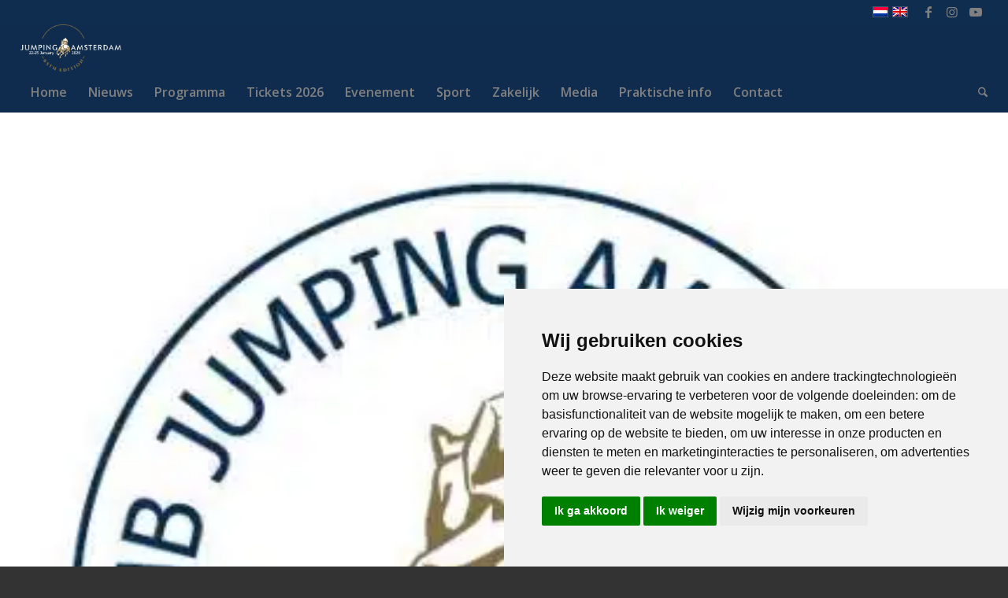

--- FILE ---
content_type: text/html; charset=UTF-8
request_url: https://www.jumpingamsterdam.nl/word-lid-van-club-jumping/
body_size: 19126
content:
<!DOCTYPE html><html lang="nl-NL" class="html_stretched responsive av-preloader-disabled  html_header_top html_logo_left html_bottom_nav_header html_menu_left html_custom html_header_sticky html_header_shrinking_disabled html_header_topbar_active html_mobile_menu_phone html_header_searchicon html_content_align_center html_header_unstick_top_disabled html_header_stretch html_av-overlay-side html_av-overlay-side-classic html_av-submenu-noclone html_entry_id_2748 av-cookies-no-cookie-consent av-no-preview av-custom-lightbox html_text_menu_active av-mobile-menu-switch-default"><head><meta charset="UTF-8" /><meta name="robots" content="index, follow" /><meta name="viewport" content="width=device-width, initial-scale=1"><title>Word lid van Club Jumping! &#8211; Jumping Amsterdam</title><meta name='robots' content='max-image-preview:large' /><link rel="alternate" hreflang="nl-nl" href="https://www.jumpingamsterdam.nl/word-lid-van-club-jumping/" /><link rel="alternate" hreflang="x-default" href="https://www.jumpingamsterdam.nl/word-lid-van-club-jumping/" /><meta name="dlm-version" content="5.1.6">  <script data-cfasync="false" data-pagespeed-no-defer>var gtm4wp_datalayer_name = "dataLayer";
	var dataLayer = dataLayer || [];</script> <link rel="alternate" type="application/rss+xml" title="Jumping Amsterdam &raquo; feed" href="https://www.jumpingamsterdam.nl/feed/" /><link rel="alternate" title="oEmbed (JSON)" type="application/json+oembed" href="https://www.jumpingamsterdam.nl/wp-json/oembed/1.0/embed?url=https%3A%2F%2Fwww.jumpingamsterdam.nl%2Fword-lid-van-club-jumping%2F" /><link rel="alternate" title="oEmbed (XML)" type="text/xml+oembed" href="https://www.jumpingamsterdam.nl/wp-json/oembed/1.0/embed?url=https%3A%2F%2Fwww.jumpingamsterdam.nl%2Fword-lid-van-club-jumping%2F&#038;format=xml" />  <script type="950e3faed4f990353961f4b5-text/javascript">(function() {

					/*	check if webfonts are disabled by user setting via cookie - or user must opt in.	*/
					var html = document.getElementsByTagName('html')[0];
					var cookie_check = html.className.indexOf('av-cookies-needs-opt-in') >= 0 || html.className.indexOf('av-cookies-can-opt-out') >= 0;
					var allow_continue = true;
					var silent_accept_cookie = html.className.indexOf('av-cookies-user-silent-accept') >= 0;

					if( cookie_check && ! silent_accept_cookie )
					{
						if( ! document.cookie.match(/aviaCookieConsent/) || html.className.indexOf('av-cookies-session-refused') >= 0 )
						{
							allow_continue = false;
						}
						else
						{
							if( ! document.cookie.match(/aviaPrivacyRefuseCookiesHideBar/) )
							{
								allow_continue = false;
							}
							else if( ! document.cookie.match(/aviaPrivacyEssentialCookiesEnabled/) )
							{
								allow_continue = false;
							}
							else if( document.cookie.match(/aviaPrivacyGoogleWebfontsDisabled/) )
							{
								allow_continue = false;
							}
						}
					}

					if( allow_continue )
					{
						var f = document.createElement('link');

						f.type 	= 'text/css';
						f.rel 	= 'stylesheet';
						f.href 	= 'https://fonts.googleapis.com/css?family=Open+Sans:400,600&display=auto';
						f.id 	= 'avia-google-webfont';

						document.getElementsByTagName('head')[0].appendChild(f);
					}
				})();</script> <style id="woo-sctr-frontend-countdown-style" type="text/css">.woo-sctr-shortcode-wrap-wrap.woo-sctr-shortcode-wrap-wrap-salescountdowntimer{display:block;text-align:center;}.woo-sctr-shortcode-wrap-wrap.woo-sctr-shortcode-wrap-wrap-salescountdowntimer .woo-sctr-shortcode-countdown-1{color:#000000;background:#ffffff;padding:20px;border-radius:20px;}.woo-sctr-shortcode-wrap-wrap.woo-sctr-shortcode-wrap-wrap-salescountdowntimer.woo-sctr-sticky-top{background:#ffffff;}.woo-sctr-shortcode-wrap-wrap.woo-sctr-shortcode-wrap-wrap-salescountdowntimer .woo-sctr-shortcode-countdown-1 .woo-sctr-shortcode-countdown-value,.woo-sctr-shortcode-wrap-wrap.woo-sctr-shortcode-wrap-wrap-salescountdowntimer .woo-sctr-shortcode-countdown-1 .woo-sctr-shortcode-countdown-value-container{color:#0f2d4f;font-size:50px;}.woo-sctr-shortcode-wrap-wrap.woo-sctr-shortcode-wrap-wrap-salescountdowntimer .woo-sctr-shortcode-countdown-1 .woo-sctr-shortcode-countdown-text{background:#ffffff;font-size:18px;}.woo-sctr-shortcode-wrap-wrap.woo-sctr-shortcode-wrap-wrap-1664514973901{display:block;text-align:center;}.woo-sctr-shortcode-wrap-wrap.woo-sctr-shortcode-wrap-wrap-1664514973901 .woo-sctr-shortcode-countdown-1{color:#000000;background:#ffffff;padding:5px;border-radius:20px;}.woo-sctr-shortcode-wrap-wrap.woo-sctr-shortcode-wrap-wrap-1664514973901.woo-sctr-sticky-top{background:#ffffff;}.woo-sctr-shortcode-wrap-wrap.woo-sctr-shortcode-wrap-wrap-1664514973901 .woo-sctr-shortcode-countdown-1 .woo-sctr-shortcode-countdown-value,.woo-sctr-shortcode-wrap-wrap.woo-sctr-shortcode-wrap-wrap-1664514973901 .woo-sctr-shortcode-countdown-1 .woo-sctr-shortcode-countdown-value-container{color:#0f2d4f;font-size:30px;}.woo-sctr-shortcode-wrap-wrap.woo-sctr-shortcode-wrap-wrap-1664514973901 .woo-sctr-shortcode-countdown-1 .woo-sctr-shortcode-countdown-text{background:#ffffff;font-size:18px;}.woo-sctr-shortcode-wrap-wrap.woo-sctr-shortcode-wrap-wrap-1664515521936{display:block;text-align:center;}.woo-sctr-shortcode-wrap-wrap.woo-sctr-shortcode-wrap-wrap-1664515521936 .woo-sctr-shortcode-countdown-1{color:#000000;background:#ffffff;padding:5px;border-radius:20px;}.woo-sctr-shortcode-wrap-wrap.woo-sctr-shortcode-wrap-wrap-1664515521936.woo-sctr-sticky-top{background:#ffffff;}.woo-sctr-shortcode-wrap-wrap.woo-sctr-shortcode-wrap-wrap-1664515521936 .woo-sctr-shortcode-countdown-1 .woo-sctr-shortcode-countdown-value,.woo-sctr-shortcode-wrap-wrap.woo-sctr-shortcode-wrap-wrap-1664515521936 .woo-sctr-shortcode-countdown-1 .woo-sctr-shortcode-countdown-value-container{color:#0f2d4f;font-size:40px;}.woo-sctr-shortcode-wrap-wrap.woo-sctr-shortcode-wrap-wrap-1664515521936 .woo-sctr-shortcode-countdown-1 .woo-sctr-shortcode-countdown-text{color:#0f2d4f;font-size:1px;}</style><style id='wp-img-auto-sizes-contain-inline-css' type='text/css'>img:is([sizes=auto i],[sizes^="auto," i]){contain-intrinsic-size:3000px 1500px}
/*# sourceURL=wp-img-auto-sizes-contain-inline-css */</style><link rel='stylesheet' id='wp-block-library-css' href='https://www.jumpingamsterdam.nl/wp-includes/css/dist/block-library/style.min.css?ver=6.9' type='text/css' media='all' /><link rel='stylesheet' id='wc-blocks-style-css' href='https://www.jumpingamsterdam.nl/wp-content/cache/autoptimize/css/autoptimize_single_e2d671c403c7e2bd09b3b298c748d0db.css?ver=wc-10.4.3' type='text/css' media='all' /><style id='global-styles-inline-css' type='text/css'>:root{--wp--preset--aspect-ratio--square: 1;--wp--preset--aspect-ratio--4-3: 4/3;--wp--preset--aspect-ratio--3-4: 3/4;--wp--preset--aspect-ratio--3-2: 3/2;--wp--preset--aspect-ratio--2-3: 2/3;--wp--preset--aspect-ratio--16-9: 16/9;--wp--preset--aspect-ratio--9-16: 9/16;--wp--preset--color--black: #000000;--wp--preset--color--cyan-bluish-gray: #abb8c3;--wp--preset--color--white: #ffffff;--wp--preset--color--pale-pink: #f78da7;--wp--preset--color--vivid-red: #cf2e2e;--wp--preset--color--luminous-vivid-orange: #ff6900;--wp--preset--color--luminous-vivid-amber: #fcb900;--wp--preset--color--light-green-cyan: #7bdcb5;--wp--preset--color--vivid-green-cyan: #00d084;--wp--preset--color--pale-cyan-blue: #8ed1fc;--wp--preset--color--vivid-cyan-blue: #0693e3;--wp--preset--color--vivid-purple: #9b51e0;--wp--preset--color--metallic-red: #b02b2c;--wp--preset--color--maximum-yellow-red: #edae44;--wp--preset--color--yellow-sun: #eeee22;--wp--preset--color--palm-leaf: #83a846;--wp--preset--color--aero: #7bb0e7;--wp--preset--color--old-lavender: #745f7e;--wp--preset--color--steel-teal: #5f8789;--wp--preset--color--raspberry-pink: #d65799;--wp--preset--color--medium-turquoise: #4ecac2;--wp--preset--gradient--vivid-cyan-blue-to-vivid-purple: linear-gradient(135deg,rgb(6,147,227) 0%,rgb(155,81,224) 100%);--wp--preset--gradient--light-green-cyan-to-vivid-green-cyan: linear-gradient(135deg,rgb(122,220,180) 0%,rgb(0,208,130) 100%);--wp--preset--gradient--luminous-vivid-amber-to-luminous-vivid-orange: linear-gradient(135deg,rgb(252,185,0) 0%,rgb(255,105,0) 100%);--wp--preset--gradient--luminous-vivid-orange-to-vivid-red: linear-gradient(135deg,rgb(255,105,0) 0%,rgb(207,46,46) 100%);--wp--preset--gradient--very-light-gray-to-cyan-bluish-gray: linear-gradient(135deg,rgb(238,238,238) 0%,rgb(169,184,195) 100%);--wp--preset--gradient--cool-to-warm-spectrum: linear-gradient(135deg,rgb(74,234,220) 0%,rgb(151,120,209) 20%,rgb(207,42,186) 40%,rgb(238,44,130) 60%,rgb(251,105,98) 80%,rgb(254,248,76) 100%);--wp--preset--gradient--blush-light-purple: linear-gradient(135deg,rgb(255,206,236) 0%,rgb(152,150,240) 100%);--wp--preset--gradient--blush-bordeaux: linear-gradient(135deg,rgb(254,205,165) 0%,rgb(254,45,45) 50%,rgb(107,0,62) 100%);--wp--preset--gradient--luminous-dusk: linear-gradient(135deg,rgb(255,203,112) 0%,rgb(199,81,192) 50%,rgb(65,88,208) 100%);--wp--preset--gradient--pale-ocean: linear-gradient(135deg,rgb(255,245,203) 0%,rgb(182,227,212) 50%,rgb(51,167,181) 100%);--wp--preset--gradient--electric-grass: linear-gradient(135deg,rgb(202,248,128) 0%,rgb(113,206,126) 100%);--wp--preset--gradient--midnight: linear-gradient(135deg,rgb(2,3,129) 0%,rgb(40,116,252) 100%);--wp--preset--font-size--small: 1rem;--wp--preset--font-size--medium: 1.125rem;--wp--preset--font-size--large: 1.75rem;--wp--preset--font-size--x-large: clamp(1.75rem, 3vw, 2.25rem);--wp--preset--spacing--20: 0.44rem;--wp--preset--spacing--30: 0.67rem;--wp--preset--spacing--40: 1rem;--wp--preset--spacing--50: 1.5rem;--wp--preset--spacing--60: 2.25rem;--wp--preset--spacing--70: 3.38rem;--wp--preset--spacing--80: 5.06rem;--wp--preset--shadow--natural: 6px 6px 9px rgba(0, 0, 0, 0.2);--wp--preset--shadow--deep: 12px 12px 50px rgba(0, 0, 0, 0.4);--wp--preset--shadow--sharp: 6px 6px 0px rgba(0, 0, 0, 0.2);--wp--preset--shadow--outlined: 6px 6px 0px -3px rgb(255, 255, 255), 6px 6px rgb(0, 0, 0);--wp--preset--shadow--crisp: 6px 6px 0px rgb(0, 0, 0);}:root { --wp--style--global--content-size: 800px;--wp--style--global--wide-size: 1130px; }:where(body) { margin: 0; }.wp-site-blocks > .alignleft { float: left; margin-right: 2em; }.wp-site-blocks > .alignright { float: right; margin-left: 2em; }.wp-site-blocks > .aligncenter { justify-content: center; margin-left: auto; margin-right: auto; }:where(.is-layout-flex){gap: 0.5em;}:where(.is-layout-grid){gap: 0.5em;}.is-layout-flow > .alignleft{float: left;margin-inline-start: 0;margin-inline-end: 2em;}.is-layout-flow > .alignright{float: right;margin-inline-start: 2em;margin-inline-end: 0;}.is-layout-flow > .aligncenter{margin-left: auto !important;margin-right: auto !important;}.is-layout-constrained > .alignleft{float: left;margin-inline-start: 0;margin-inline-end: 2em;}.is-layout-constrained > .alignright{float: right;margin-inline-start: 2em;margin-inline-end: 0;}.is-layout-constrained > .aligncenter{margin-left: auto !important;margin-right: auto !important;}.is-layout-constrained > :where(:not(.alignleft):not(.alignright):not(.alignfull)){max-width: var(--wp--style--global--content-size);margin-left: auto !important;margin-right: auto !important;}.is-layout-constrained > .alignwide{max-width: var(--wp--style--global--wide-size);}body .is-layout-flex{display: flex;}.is-layout-flex{flex-wrap: wrap;align-items: center;}.is-layout-flex > :is(*, div){margin: 0;}body .is-layout-grid{display: grid;}.is-layout-grid > :is(*, div){margin: 0;}body{padding-top: 0px;padding-right: 0px;padding-bottom: 0px;padding-left: 0px;}a:where(:not(.wp-element-button)){text-decoration: underline;}:root :where(.wp-element-button, .wp-block-button__link){background-color: #32373c;border-width: 0;color: #fff;font-family: inherit;font-size: inherit;font-style: inherit;font-weight: inherit;letter-spacing: inherit;line-height: inherit;padding-top: calc(0.667em + 2px);padding-right: calc(1.333em + 2px);padding-bottom: calc(0.667em + 2px);padding-left: calc(1.333em + 2px);text-decoration: none;text-transform: inherit;}.has-black-color{color: var(--wp--preset--color--black) !important;}.has-cyan-bluish-gray-color{color: var(--wp--preset--color--cyan-bluish-gray) !important;}.has-white-color{color: var(--wp--preset--color--white) !important;}.has-pale-pink-color{color: var(--wp--preset--color--pale-pink) !important;}.has-vivid-red-color{color: var(--wp--preset--color--vivid-red) !important;}.has-luminous-vivid-orange-color{color: var(--wp--preset--color--luminous-vivid-orange) !important;}.has-luminous-vivid-amber-color{color: var(--wp--preset--color--luminous-vivid-amber) !important;}.has-light-green-cyan-color{color: var(--wp--preset--color--light-green-cyan) !important;}.has-vivid-green-cyan-color{color: var(--wp--preset--color--vivid-green-cyan) !important;}.has-pale-cyan-blue-color{color: var(--wp--preset--color--pale-cyan-blue) !important;}.has-vivid-cyan-blue-color{color: var(--wp--preset--color--vivid-cyan-blue) !important;}.has-vivid-purple-color{color: var(--wp--preset--color--vivid-purple) !important;}.has-metallic-red-color{color: var(--wp--preset--color--metallic-red) !important;}.has-maximum-yellow-red-color{color: var(--wp--preset--color--maximum-yellow-red) !important;}.has-yellow-sun-color{color: var(--wp--preset--color--yellow-sun) !important;}.has-palm-leaf-color{color: var(--wp--preset--color--palm-leaf) !important;}.has-aero-color{color: var(--wp--preset--color--aero) !important;}.has-old-lavender-color{color: var(--wp--preset--color--old-lavender) !important;}.has-steel-teal-color{color: var(--wp--preset--color--steel-teal) !important;}.has-raspberry-pink-color{color: var(--wp--preset--color--raspberry-pink) !important;}.has-medium-turquoise-color{color: var(--wp--preset--color--medium-turquoise) !important;}.has-black-background-color{background-color: var(--wp--preset--color--black) !important;}.has-cyan-bluish-gray-background-color{background-color: var(--wp--preset--color--cyan-bluish-gray) !important;}.has-white-background-color{background-color: var(--wp--preset--color--white) !important;}.has-pale-pink-background-color{background-color: var(--wp--preset--color--pale-pink) !important;}.has-vivid-red-background-color{background-color: var(--wp--preset--color--vivid-red) !important;}.has-luminous-vivid-orange-background-color{background-color: var(--wp--preset--color--luminous-vivid-orange) !important;}.has-luminous-vivid-amber-background-color{background-color: var(--wp--preset--color--luminous-vivid-amber) !important;}.has-light-green-cyan-background-color{background-color: var(--wp--preset--color--light-green-cyan) !important;}.has-vivid-green-cyan-background-color{background-color: var(--wp--preset--color--vivid-green-cyan) !important;}.has-pale-cyan-blue-background-color{background-color: var(--wp--preset--color--pale-cyan-blue) !important;}.has-vivid-cyan-blue-background-color{background-color: var(--wp--preset--color--vivid-cyan-blue) !important;}.has-vivid-purple-background-color{background-color: var(--wp--preset--color--vivid-purple) !important;}.has-metallic-red-background-color{background-color: var(--wp--preset--color--metallic-red) !important;}.has-maximum-yellow-red-background-color{background-color: var(--wp--preset--color--maximum-yellow-red) !important;}.has-yellow-sun-background-color{background-color: var(--wp--preset--color--yellow-sun) !important;}.has-palm-leaf-background-color{background-color: var(--wp--preset--color--palm-leaf) !important;}.has-aero-background-color{background-color: var(--wp--preset--color--aero) !important;}.has-old-lavender-background-color{background-color: var(--wp--preset--color--old-lavender) !important;}.has-steel-teal-background-color{background-color: var(--wp--preset--color--steel-teal) !important;}.has-raspberry-pink-background-color{background-color: var(--wp--preset--color--raspberry-pink) !important;}.has-medium-turquoise-background-color{background-color: var(--wp--preset--color--medium-turquoise) !important;}.has-black-border-color{border-color: var(--wp--preset--color--black) !important;}.has-cyan-bluish-gray-border-color{border-color: var(--wp--preset--color--cyan-bluish-gray) !important;}.has-white-border-color{border-color: var(--wp--preset--color--white) !important;}.has-pale-pink-border-color{border-color: var(--wp--preset--color--pale-pink) !important;}.has-vivid-red-border-color{border-color: var(--wp--preset--color--vivid-red) !important;}.has-luminous-vivid-orange-border-color{border-color: var(--wp--preset--color--luminous-vivid-orange) !important;}.has-luminous-vivid-amber-border-color{border-color: var(--wp--preset--color--luminous-vivid-amber) !important;}.has-light-green-cyan-border-color{border-color: var(--wp--preset--color--light-green-cyan) !important;}.has-vivid-green-cyan-border-color{border-color: var(--wp--preset--color--vivid-green-cyan) !important;}.has-pale-cyan-blue-border-color{border-color: var(--wp--preset--color--pale-cyan-blue) !important;}.has-vivid-cyan-blue-border-color{border-color: var(--wp--preset--color--vivid-cyan-blue) !important;}.has-vivid-purple-border-color{border-color: var(--wp--preset--color--vivid-purple) !important;}.has-metallic-red-border-color{border-color: var(--wp--preset--color--metallic-red) !important;}.has-maximum-yellow-red-border-color{border-color: var(--wp--preset--color--maximum-yellow-red) !important;}.has-yellow-sun-border-color{border-color: var(--wp--preset--color--yellow-sun) !important;}.has-palm-leaf-border-color{border-color: var(--wp--preset--color--palm-leaf) !important;}.has-aero-border-color{border-color: var(--wp--preset--color--aero) !important;}.has-old-lavender-border-color{border-color: var(--wp--preset--color--old-lavender) !important;}.has-steel-teal-border-color{border-color: var(--wp--preset--color--steel-teal) !important;}.has-raspberry-pink-border-color{border-color: var(--wp--preset--color--raspberry-pink) !important;}.has-medium-turquoise-border-color{border-color: var(--wp--preset--color--medium-turquoise) !important;}.has-vivid-cyan-blue-to-vivid-purple-gradient-background{background: var(--wp--preset--gradient--vivid-cyan-blue-to-vivid-purple) !important;}.has-light-green-cyan-to-vivid-green-cyan-gradient-background{background: var(--wp--preset--gradient--light-green-cyan-to-vivid-green-cyan) !important;}.has-luminous-vivid-amber-to-luminous-vivid-orange-gradient-background{background: var(--wp--preset--gradient--luminous-vivid-amber-to-luminous-vivid-orange) !important;}.has-luminous-vivid-orange-to-vivid-red-gradient-background{background: var(--wp--preset--gradient--luminous-vivid-orange-to-vivid-red) !important;}.has-very-light-gray-to-cyan-bluish-gray-gradient-background{background: var(--wp--preset--gradient--very-light-gray-to-cyan-bluish-gray) !important;}.has-cool-to-warm-spectrum-gradient-background{background: var(--wp--preset--gradient--cool-to-warm-spectrum) !important;}.has-blush-light-purple-gradient-background{background: var(--wp--preset--gradient--blush-light-purple) !important;}.has-blush-bordeaux-gradient-background{background: var(--wp--preset--gradient--blush-bordeaux) !important;}.has-luminous-dusk-gradient-background{background: var(--wp--preset--gradient--luminous-dusk) !important;}.has-pale-ocean-gradient-background{background: var(--wp--preset--gradient--pale-ocean) !important;}.has-electric-grass-gradient-background{background: var(--wp--preset--gradient--electric-grass) !important;}.has-midnight-gradient-background{background: var(--wp--preset--gradient--midnight) !important;}.has-small-font-size{font-size: var(--wp--preset--font-size--small) !important;}.has-medium-font-size{font-size: var(--wp--preset--font-size--medium) !important;}.has-large-font-size{font-size: var(--wp--preset--font-size--large) !important;}.has-x-large-font-size{font-size: var(--wp--preset--font-size--x-large) !important;}
/*# sourceURL=global-styles-inline-css */</style><link rel='stylesheet' id='contact-form-7-css' href='https://www.jumpingamsterdam.nl/wp-content/cache/autoptimize/css/autoptimize_single_64ac31699f5326cb3c76122498b76f66.css?ver=6.1.4' type='text/css' media='all' /><style id='woocommerce-inline-inline-css' type='text/css'>.woocommerce form .form-row .required { visibility: visible; }
/*# sourceURL=woocommerce-inline-inline-css */</style><link rel='stylesheet' id='cms-navigation-style-base-css' href='https://www.jumpingamsterdam.nl/wp-content/cache/autoptimize/css/autoptimize_single_7e1007fa3b22a2dd6d76e09093990e56.css?ver=1.5.6' type='text/css' media='screen' /><link rel='stylesheet' id='cms-navigation-style-css' href='https://www.jumpingamsterdam.nl/wp-content/cache/autoptimize/css/autoptimize_single_bead30b2dc0d930e1790c7346a37e1d6.css?ver=1.5.6' type='text/css' media='screen' /><link rel='stylesheet' id='mediaelement-css' href='https://www.jumpingamsterdam.nl/wp-includes/js/mediaelement/mediaelementplayer-legacy.min.css?ver=4.2.17' type='text/css' media='all' /><link rel='stylesheet' id='wp-mediaelement-css' href='https://www.jumpingamsterdam.nl/wp-includes/js/mediaelement/wp-mediaelement.min.css?ver=6.9' type='text/css' media='all' /><link rel='stylesheet' id='mollie-applepaydirect-css' href='https://www.jumpingamsterdam.nl/wp-content/plugins/mollie-payments-for-woocommerce/public/css/mollie-applepaydirect.min.css?ver=1768830084' type='text/css' media='screen' /><link rel='stylesheet' id='sib-front-css-css' href='https://www.jumpingamsterdam.nl/wp-content/cache/autoptimize/css/autoptimize_single_af1456e33d7180e00002f436e794138b.css?ver=6.9' type='text/css' media='all' /><link rel='stylesheet' id='avia-merged-styles-css' href='https://www.jumpingamsterdam.nl/wp-content/cache/autoptimize/css/autoptimize_single_f54364af72a7cf09c8dfd5d5577d65a5.css' type='text/css' media='all' /> <script type="950e3faed4f990353961f4b5-text/javascript" src="https://www.jumpingamsterdam.nl/wp-includes/js/jquery/jquery.min.js?ver=3.7.1" id="jquery-core-js"></script> <script type="950e3faed4f990353961f4b5-text/javascript" src="https://www.jumpingamsterdam.nl/wp-includes/js/jquery/jquery-migrate.min.js?ver=3.4.1" id="jquery-migrate-js"></script> <script type="950e3faed4f990353961f4b5-text/javascript" src="https://www.jumpingamsterdam.nl/wp-content/plugins/woocommerce/assets/js/js-cookie/js.cookie.min.js?ver=2.1.4-wc.10.4.3" id="wc-js-cookie-js" defer="defer" data-wp-strategy="defer"></script> <script type="950e3faed4f990353961f4b5-text/javascript" id="wc-cart-fragments-js-extra">var wc_cart_fragments_params = {"ajax_url":"/wp-admin/admin-ajax.php","wc_ajax_url":"/?wc-ajax=%%endpoint%%","cart_hash_key":"wc_cart_hash_3b91cc6f2e6ac5197d206941c0cdee3d","fragment_name":"wc_fragments_3b91cc6f2e6ac5197d206941c0cdee3d","request_timeout":"5000"};
//# sourceURL=wc-cart-fragments-js-extra</script> <script type="950e3faed4f990353961f4b5-text/javascript" src="https://www.jumpingamsterdam.nl/wp-content/plugins/woocommerce/assets/js/frontend/cart-fragments.min.js?ver=10.4.3" id="wc-cart-fragments-js" defer="defer" data-wp-strategy="defer"></script> <script type="950e3faed4f990353961f4b5-text/javascript" src="https://www.jumpingamsterdam.nl/wp-content/plugins/woocommerce/assets/js/jquery-blockui/jquery.blockUI.min.js?ver=2.7.0-wc.10.4.3" id="wc-jquery-blockui-js" defer="defer" data-wp-strategy="defer"></script> <script type="950e3faed4f990353961f4b5-text/javascript" id="wc-add-to-cart-js-extra">var wc_add_to_cart_params = {"ajax_url":"/wp-admin/admin-ajax.php","wc_ajax_url":"/?wc-ajax=%%endpoint%%","i18n_view_cart":"Bekijk winkelwagen","cart_url":"https://www.jumpingamsterdam.nl/winkelmand/","is_cart":"","cart_redirect_after_add":"yes"};
//# sourceURL=wc-add-to-cart-js-extra</script> <script type="950e3faed4f990353961f4b5-text/javascript" src="https://www.jumpingamsterdam.nl/wp-content/plugins/woocommerce/assets/js/frontend/add-to-cart.min.js?ver=10.4.3" id="wc-add-to-cart-js" defer="defer" data-wp-strategy="defer"></script> <script type="950e3faed4f990353961f4b5-text/javascript" id="woocommerce-js-extra">var woocommerce_params = {"ajax_url":"/wp-admin/admin-ajax.php","wc_ajax_url":"/?wc-ajax=%%endpoint%%","i18n_password_show":"Wachtwoord weergeven","i18n_password_hide":"Wachtwoord verbergen"};
//# sourceURL=woocommerce-js-extra</script> <script type="950e3faed4f990353961f4b5-text/javascript" src="https://www.jumpingamsterdam.nl/wp-content/plugins/woocommerce/assets/js/frontend/woocommerce.min.js?ver=10.4.3" id="woocommerce-js" defer="defer" data-wp-strategy="defer"></script> <script type="950e3faed4f990353961f4b5-text/javascript" id="sib-front-js-js-extra">var sibErrMsg = {"invalidMail":"Please fill out valid email address","requiredField":"Please fill out required fields","invalidDateFormat":"Please fill out valid date format","invalidSMSFormat":"Please fill out valid phone number"};
var ajax_sib_front_object = {"ajax_url":"https://www.jumpingamsterdam.nl/wp-admin/admin-ajax.php","ajax_nonce":"658050eee7","flag_url":"https://www.jumpingamsterdam.nl/wp-content/plugins/mailin/img/flags/"};
//# sourceURL=sib-front-js-js-extra</script> <script type="950e3faed4f990353961f4b5-text/javascript" src="https://www.jumpingamsterdam.nl/wp-content/cache/autoptimize/js/autoptimize_single_84e18e27eece4754ccb51cd2b604c6b5.js?ver=1764930082" id="sib-front-js-js"></script> <script type="950e3faed4f990353961f4b5-text/javascript" src="https://www.jumpingamsterdam.nl/wp-content/cache/autoptimize/js/autoptimize_single_f435886db4b184294ba34ce5053f52f4.js" id="avia-head-scripts-js"></script> <link rel="https://api.w.org/" href="https://www.jumpingamsterdam.nl/wp-json/" /><link rel="alternate" title="JSON" type="application/json" href="https://www.jumpingamsterdam.nl/wp-json/wp/v2/posts/2748" /><link rel="EditURI" type="application/rsd+xml" title="RSD" href="https://www.jumpingamsterdam.nl/xmlrpc.php?rsd" /><meta name="generator" content="WordPress 6.9" /><meta name="generator" content="WooCommerce 10.4.3" /><link rel="canonical" href="https://www.jumpingamsterdam.nl/word-lid-van-club-jumping/" /><link rel='shortlink' href='https://www.jumpingamsterdam.nl/?p=2748' /><meta name="generator" content="WPML ver:4.8.6 stt:39,1;" />  <script type="950e3faed4f990353961f4b5-text/javascript" src="https://www.termsfeed.com/public/cookie-consent/4.2.0/cookie-consent.js" charset="UTF-8"></script> <script type="950e3faed4f990353961f4b5-text/javascript" charset="UTF-8">document.addEventListener('DOMContentLoaded', function () {
cookieconsent.run({"notice_banner_type":"simple","consent_type":"express","palette":"light","language":"nl","page_load_consent_levels":["strictly-necessary"],"notice_banner_reject_button_hide":false,"preferences_center_close_button_hide":false,"page_refresh_confirmation_buttons":false,"website_name":"Jumpingamsterdam.nl","website_privacy_policy_url":"https://www.jumpingamsterdam.nl/privacy"});
});</script> <noscript>Free cookie consent management tool by <a href="https://www.termsfeed.com/">TermsFeed</a></noscript><meta name="generator" content="performance-lab 4.0.1; plugins: ">  <script data-cfasync="false" data-pagespeed-no-defer type="text/javascript">var dataLayer_content = {"pagePostType":"post","pagePostType2":"single-post","pageCategory":["nieuws"],"pagePostAuthor":"admin"};
	dataLayer.push( dataLayer_content );</script> <script data-cfasync="false" data-pagespeed-no-defer type="text/javascript">(function(w,d,s,l,i){w[l]=w[l]||[];w[l].push({'gtm.start':
new Date().getTime(),event:'gtm.js'});var f=d.getElementsByTagName(s)[0],
j=d.createElement(s),dl=l!='dataLayer'?'&l='+l:'';j.async=true;j.src=
'//www.googletagmanager.com/gtm.js?id='+i+dl;f.parentNode.insertBefore(j,f);
})(window,document,'script','dataLayer','GTM-NSV4HBR');</script> <link rel="icon" href="https://www.jumpingamsterdam.nl/wp-content/uploads/paard_transparant.png" type="image/png"> <!--[if lt IE 9]><script src="https://www.jumpingamsterdam.nl/wp-content/themes/enfold/js/html5shiv.js"></script><![endif]--><link rel="profile" href="https://gmpg.org/xfn/11" /><link rel="alternate" type="application/rss+xml" title="Jumping Amsterdam RSS2 Feed" href="https://www.jumpingamsterdam.nl/feed/" /><link rel="pingback" href="https://www.jumpingamsterdam.nl/xmlrpc.php" /><style type='text/css' media='screen'>#top #header_main > .container, #top #header_main > .container .main_menu  .av-main-nav > li > a, #top #header_main #menu-item-shop .cart_dropdown_link{ height:60px; line-height: 60px; }
 .html_top_nav_header .av-logo-container{ height:60px;  }
 .html_header_top.html_header_sticky #top #wrap_all #main{ padding-top:142px; }</style><noscript><style>.woocommerce-product-gallery{ opacity: 1 !important; }</style></noscript> <script type="950e3faed4f990353961f4b5-text/javascript" src="https://cdn.brevo.com/js/sdk-loader.js" async></script> <script type="950e3faed4f990353961f4b5-text/javascript">window.Brevo = window.Brevo || [];
  window.Brevo.push(['init', {"client_key":"7enp9x6zdxac0bxcw2i5zft6","email_id":null,"push":{"customDomain":"https:\/\/www.jumpingamsterdam.nl\/wp-content\/plugins\/mailin\/"},"service_worker_url":"wonderpush-worker-loader.min.js?webKey=7391405125d3c4b0ae2cf0c6c20cdcb21aecd6ab5a6083896a78ae412bbee8e8","frame_url":"brevo-frame.html"}]);</script><script type="950e3faed4f990353961f4b5-text/javascript" src="https://cdn.by.wonderpush.com/sdk/1.1/wonderpush-loader.min.js" async></script> <script type="950e3faed4f990353961f4b5-text/javascript">window.WonderPush = window.WonderPush || [];
  window.WonderPush.push(['init', {"customDomain":"https:\/\/www.jumpingamsterdam.nl\/wp-content\/plugins\/mailin\/","serviceWorkerUrl":"wonderpush-worker-loader.min.js?webKey=7391405125d3c4b0ae2cf0c6c20cdcb21aecd6ab5a6083896a78ae412bbee8e8","frameUrl":"wonderpush.min.html","webKey":"7391405125d3c4b0ae2cf0c6c20cdcb21aecd6ab5a6083896a78ae412bbee8e8"}]);</script>  <script type="950e3faed4f990353961f4b5-text/javascript">'use strict';var avia_is_mobile=!1;if(/Android|webOS|iPhone|iPad|iPod|BlackBerry|IEMobile|Opera Mini/i.test(navigator.userAgent)&&'ontouchstart' in document.documentElement){avia_is_mobile=!0;document.documentElement.className+=' avia_mobile '}
else{document.documentElement.className+=' avia_desktop '};document.documentElement.className+=' js_active ';(function(){var e=['-webkit-','-moz-','-ms-',''],n='',o=!1,a=!1;for(var t in e){if(e[t]+'transform' in document.documentElement.style){o=!0;n=e[t]+'transform'};if(e[t]+'perspective' in document.documentElement.style){a=!0}};if(o){document.documentElement.className+=' avia_transform '};if(a){document.documentElement.className+=' avia_transform3d '};if(typeof document.getElementsByClassName=='function'&&typeof document.documentElement.getBoundingClientRect=='function'&&avia_is_mobile==!1){if(n&&window.innerHeight>0){setTimeout(function(){var e=0,o={},a=0,t=document.getElementsByClassName('av-parallax'),i=window.pageYOffset||document.documentElement.scrollTop;for(e=0;e<t.length;e++){t[e].style.top='0px';o=t[e].getBoundingClientRect();a=Math.ceil((window.innerHeight+i-o.top)*0.3);t[e].style[n]='translate(0px, '+a+'px)';t[e].style.top='auto';t[e].className+=' enabled-parallax '}},50)}}})();</script><style type="text/css">@font-face {font-family: 'entypo-fontello-enfold'; font-weight: normal; font-style: normal; font-display: auto;
		src: url('https://www.jumpingamsterdam.nl/wp-content/themes/enfold/config-templatebuilder/avia-template-builder/assets/fonts/entypo-fontello-enfold/entypo-fontello-enfold.woff2') format('woff2'),
		url('https://www.jumpingamsterdam.nl/wp-content/themes/enfold/config-templatebuilder/avia-template-builder/assets/fonts/entypo-fontello-enfold/entypo-fontello-enfold.woff') format('woff'),
		url('https://www.jumpingamsterdam.nl/wp-content/themes/enfold/config-templatebuilder/avia-template-builder/assets/fonts/entypo-fontello-enfold/entypo-fontello-enfold.ttf') format('truetype'),
		url('https://www.jumpingamsterdam.nl/wp-content/themes/enfold/config-templatebuilder/avia-template-builder/assets/fonts/entypo-fontello-enfold/entypo-fontello-enfold.svg#entypo-fontello-enfold') format('svg'),
		url('https://www.jumpingamsterdam.nl/wp-content/themes/enfold/config-templatebuilder/avia-template-builder/assets/fonts/entypo-fontello-enfold/entypo-fontello-enfold.eot'),
		url('https://www.jumpingamsterdam.nl/wp-content/themes/enfold/config-templatebuilder/avia-template-builder/assets/fonts/entypo-fontello-enfold/entypo-fontello-enfold.eot?#iefix') format('embedded-opentype');
		}

		#top .avia-font-entypo-fontello-enfold, body .avia-font-entypo-fontello-enfold, html body [data-av_iconfont='entypo-fontello-enfold']:before{ font-family: 'entypo-fontello-enfold'; }
		
		@font-face {font-family: 'entypo-fontello'; font-weight: normal; font-style: normal; font-display: auto;
		src: url('https://www.jumpingamsterdam.nl/wp-content/themes/enfold/config-templatebuilder/avia-template-builder/assets/fonts/entypo-fontello/entypo-fontello.woff2') format('woff2'),
		url('https://www.jumpingamsterdam.nl/wp-content/themes/enfold/config-templatebuilder/avia-template-builder/assets/fonts/entypo-fontello/entypo-fontello.woff') format('woff'),
		url('https://www.jumpingamsterdam.nl/wp-content/themes/enfold/config-templatebuilder/avia-template-builder/assets/fonts/entypo-fontello/entypo-fontello.ttf') format('truetype'),
		url('https://www.jumpingamsterdam.nl/wp-content/themes/enfold/config-templatebuilder/avia-template-builder/assets/fonts/entypo-fontello/entypo-fontello.svg#entypo-fontello') format('svg'),
		url('https://www.jumpingamsterdam.nl/wp-content/themes/enfold/config-templatebuilder/avia-template-builder/assets/fonts/entypo-fontello/entypo-fontello.eot'),
		url('https://www.jumpingamsterdam.nl/wp-content/themes/enfold/config-templatebuilder/avia-template-builder/assets/fonts/entypo-fontello/entypo-fontello.eot?#iefix') format('embedded-opentype');
		}

		#top .avia-font-entypo-fontello, body .avia-font-entypo-fontello, html body [data-av_iconfont='entypo-fontello']:before{ font-family: 'entypo-fontello'; }</style><link rel='stylesheet' id='bxSlidercss-css' href='https://www.jumpingamsterdam.nl/wp-content/cache/autoptimize/css/autoptimize_single_3129f9d31fa49337a10b71a811cd0fc3.css?ver=6.9' type='text/css' media='all' /></head><body id="top" class="wp-singular post-template-default single single-post postid-2748 single-format-standard wp-theme-enfold stretched rtl_columns av-curtain-numeric open_sans  theme-enfold woocommerce-no-js post-type-post category-nieuws avia-responsive-images-support avia-woocommerce-30" itemscope="itemscope" itemtype="https://schema.org/WebPage" > <noscript><iframe src="https://www.googletagmanager.com/ns.html?id=GTM-NSV4HBR" height="0" width="0" style="display:none;visibility:hidden" aria-hidden="true"></iframe></noscript><div id='wrap_all'><header id='header' class='all_colors header_color dark_bg_color  av_header_top av_logo_left av_bottom_nav_header av_menu_left av_custom av_header_sticky av_header_shrinking_disabled av_header_stretch av_mobile_menu_phone av_header_searchicon av_header_unstick_top_disabled av_seperator_small_border' aria-label="Header" data-av_shrink_factor='50' role="banner" itemscope="itemscope" itemtype="https://schema.org/WPHeader" ><div id='header_meta' class='container_wrap container_wrap_meta  av_icon_active_right av_extra_header_active av_secondary_right av_entry_id_2748'><div class='container'><ul class='noLightbox social_bookmarks icon_count_3'><li class='social_bookmarks_facebook av-social-link-facebook social_icon_1 avia_social_iconfont'><a  target="_blank" aria-label="Link naar Facebook" href='https://www.facebook.com/JumpingAmsterdam/' data-av_icon='' data-av_iconfont='entypo-fontello' title="Link naar Facebook" desc="Link naar Facebook" title='Link naar Facebook'><span class='avia_hidden_link_text'>Link naar Facebook</span></a></li><li class='social_bookmarks_instagram av-social-link-instagram social_icon_2 avia_social_iconfont'><a  target="_blank" aria-label="Link naar Instagram" href='https://www.instagram.com/jumpingamsterdam/' data-av_icon='' data-av_iconfont='entypo-fontello' title="Link naar Instagram" desc="Link naar Instagram" title='Link naar Instagram'><span class='avia_hidden_link_text'>Link naar Instagram</span></a></li><li class='social_bookmarks_youtube av-social-link-youtube social_icon_3 avia_social_iconfont'><a  target="_blank" aria-label="Link naar Youtube" href='https://www.youtube.com/user/JumpingAmsterdamRAI' data-av_icon='' data-av_iconfont='entypo-fontello' title="Link naar Youtube" desc="Link naar Youtube" title='Link naar Youtube'><span class='avia_hidden_link_text'>Link naar Youtube</span></a></li></ul><nav class='sub_menu'  role="navigation" itemscope="itemscope" itemtype="https://schema.org/SiteNavigationElement" ><ul class='avia_wpml_language_switch avia_wpml_language_switch_extra'><li class='language_nl avia_current_lang'><a href='https://www.jumpingamsterdam.nl/word-lid-van-club-jumping/'> <span class='language_flag'><img title='Nederlands' src='https://www.jumpingamsterdam.nl/wp-content/plugins/sitepress-multilingual-cms/res/flags/nl.png' alt='Nederlands' /></span> <span class='language_native'>Nederlands</span> <span class='language_translated'>Nederlands</span> <span class='language_code'>nl</span></a></li><li class='language_en '><a href='https://www.jumpingamsterdam.nl/en/'> <span class='language_flag'><img title='English' src='https://www.jumpingamsterdam.nl/wp-content/plugins/sitepress-multilingual-cms/res/flags/en.png' alt='English' /></span> <span class='language_native'>English</span> <span class='language_translated'>Engels</span> <span class='language_code'>en</span></a></li></ul></nav></div></div><div  id='header_main' class='container_wrap container_wrap_logo'><ul  class = 'menu-item cart_dropdown ' data-success='is toegevoegd aan de winkelwagen'><li class="cart_dropdown_first"><a class='cart_dropdown_link avia-svg-icon avia-font-svg_entypo-fontello' href='https://www.jumpingamsterdam.nl/winkelmand/'><div class="av-cart-container" data-av_svg_icon='basket' data-av_iconset='svg_entypo-fontello'><svg version="1.1" xmlns="http://www.w3.org/2000/svg" width="29" height="32" viewBox="0 0 29 32" preserveAspectRatio="xMidYMid meet" aria-labelledby='av-svg-title-1' aria-describedby='av-svg-desc-1' role="graphics-symbol" aria-hidden="true"><title id='av-svg-title-1'>Winkelwagen</title> <desc id='av-svg-desc-1'>Winkelwagen</desc> <path d="M4.8 27.2q0-1.28 0.96-2.24t2.24-0.96q1.344 0 2.272 0.96t0.928 2.24q0 1.344-0.928 2.272t-2.272 0.928q-1.28 0-2.24-0.928t-0.96-2.272zM20.8 27.2q0-1.28 0.96-2.24t2.24-0.96q1.344 0 2.272 0.96t0.928 2.24q0 1.344-0.928 2.272t-2.272 0.928q-1.28 0-2.24-0.928t-0.96-2.272zM10.496 19.648q-1.152 0.32-1.088 0.736t1.408 0.416h17.984v2.432q0 0.64-0.64 0.64h-20.928q-0.64 0-0.64-0.64v-2.432l-0.32-1.472-3.136-14.528h-3.136v-2.56q0-0.64 0.64-0.64h4.992q0.64 0 0.64 0.64v2.752h22.528v8.768q0 0.704-0.576 0.832z"></path> </svg></div><span class='av-cart-counter '>0</span><span class="avia_hidden_link_text">Winkelwagen</span></a><div class="dropdown_widget dropdown_widget_cart"><div class="avia-arrow"></div><div class="widget_shopping_cart_content"></div></div></li></ul><div class='container av-logo-container'><div class='inner-container'><span class='logo avia-standard-logo'><a href='https://www.jumpingamsterdam.nl/' class='' aria-label='Jumping Amsterdam 2026 65th edition wit letters-01' title='Jumping Amsterdam 2026 65th edition wit letters-01'><img src="https://www.jumpingamsterdam.nl/wp-content/uploads/Jumping-Amsterdam-2026-65th-edition-wit-letters-01.png" srcset="https://www.jumpingamsterdam.nl/wp-content/uploads/Jumping-Amsterdam-2026-65th-edition-wit-letters-01.png 1446w, https://www.jumpingamsterdam.nl/wp-content/uploads/Jumping-Amsterdam-2026-65th-edition-wit-letters-01-1000x468.png 1000w, https://www.jumpingamsterdam.nl/wp-content/uploads/Jumping-Amsterdam-2026-65th-edition-wit-letters-01-1030x482.png 1030w, https://www.jumpingamsterdam.nl/wp-content/uploads/Jumping-Amsterdam-2026-65th-edition-wit-letters-01-80x37.png 80w, https://www.jumpingamsterdam.nl/wp-content/uploads/Jumping-Amsterdam-2026-65th-edition-wit-letters-01-768x360.png 768w, https://www.jumpingamsterdam.nl/wp-content/uploads/Jumping-Amsterdam-2026-65th-edition-wit-letters-01-705x330.png 705w, https://www.jumpingamsterdam.nl/wp-content/uploads/Jumping-Amsterdam-2026-65th-edition-wit-letters-01-450x211.png 450w" sizes="(max-width: 1446px) 100vw, 1446px" height="100" width="300" alt='Jumping Amsterdam' title='Jumping Amsterdam 2026 65th edition wit letters-01' /></a></span></div></div><div id='header_main_alternate' class='container_wrap'><div class='container'><nav class='main_menu' data-selectname='Selecteer een pagina'  role="navigation" itemscope="itemscope" itemtype="https://schema.org/SiteNavigationElement" ><div class="avia-menu av-main-nav-wrap"><ul role="menu" class="menu av-main-nav" id="avia-menu"><li role="menuitem" id="menu-item-26399" class="menu-item menu-item-type-post_type menu-item-object-page menu-item-home menu-item-top-level menu-item-top-level-1"><a href="https://www.jumpingamsterdam.nl/" itemprop="url" tabindex="0"><span class="avia-bullet"></span><span class="avia-menu-text">Home</span><span class="avia-menu-fx"><span class="avia-arrow-wrap"><span class="avia-arrow"></span></span></span></a></li><li role="menuitem" id="menu-item-27239" class="menu-item menu-item-type-post_type menu-item-object-page menu-item-top-level menu-item-top-level-2"><a href="https://www.jumpingamsterdam.nl/jumping-amsterdam/nieuws-2/" itemprop="url" tabindex="0"><span class="avia-bullet"></span><span class="avia-menu-text">Nieuws</span><span class="avia-menu-fx"><span class="avia-arrow-wrap"><span class="avia-arrow"></span></span></span></a></li><li role="menuitem" id="menu-item-29629" class="menu-item menu-item-type-post_type menu-item-object-page menu-item-top-level menu-item-top-level-3"><a href="https://www.jumpingamsterdam.nl/evenement/programma-2026/" itemprop="url" tabindex="0"><span class="avia-bullet"></span><span class="avia-menu-text">Programma</span><span class="avia-menu-fx"><span class="avia-arrow-wrap"><span class="avia-arrow"></span></span></span></a></li><li role="menuitem" id="menu-item-33460" class="menu-item menu-item-type-post_type menu-item-object-page menu-item-mega-parent  menu-item-top-level menu-item-top-level-4"><a href="https://www.jumpingamsterdam.nl/tickets-3/" itemprop="url" tabindex="0"><span class="avia-bullet"></span><span class="avia-menu-text">Tickets 2026</span><span class="avia-menu-fx"><span class="avia-arrow-wrap"><span class="avia-arrow"></span></span></span></a></li><li role="menuitem" id="menu-item-180" class="menu-item menu-item-type-custom menu-item-object-custom menu-item-has-children menu-item-top-level menu-item-top-level-5"><a href="#" itemprop="url" tabindex="0"><span class="avia-bullet"></span><span class="avia-menu-text">Evenement</span><span class="avia-menu-fx"><span class="avia-arrow-wrap"><span class="avia-arrow"></span></span></span></a><ul class="sub-menu"><li role="menuitem" id="menu-item-27277" class="menu-item menu-item-type-post_type menu-item-object-page"><a href="https://www.jumpingamsterdam.nl/evenement/over-jumping-amsterdam-2/" itemprop="url" tabindex="0"><span class="avia-bullet"></span><span class="avia-menu-text">Over Jumping Amsterdam</span></a></li><li role="menuitem" id="menu-item-6867" class="menu-item menu-item-type-post_type menu-item-object-page"><a href="https://www.jumpingamsterdam.nl/evenement/show-entertainment/" itemprop="url" tabindex="0"><span class="avia-bullet"></span><span class="avia-menu-text">Show &#038; entertainment</span></a></li><li role="menuitem" id="menu-item-12508" class="menu-item menu-item-type-post_type menu-item-object-page"><a href="https://www.jumpingamsterdam.nl/historie/" itemprop="url" tabindex="0"><span class="avia-bullet"></span><span class="avia-menu-text">Historie</span></a></li><li role="menuitem" id="menu-item-27301" class="menu-item menu-item-type-post_type menu-item-object-page"><a href="https://www.jumpingamsterdam.nl/winkel/" itemprop="url" tabindex="0"><span class="avia-bullet"></span><span class="avia-menu-text">Webshop</span></a></li><li role="menuitem" id="menu-item-34365" class="menu-item menu-item-type-post_type menu-item-object-page"><a href="https://www.jumpingamsterdam.nl/evenement/kinderochtend-2/" itemprop="url" tabindex="0"><span class="avia-bullet"></span><span class="avia-menu-text">Kinderochtend</span></a></li><li role="menuitem" id="menu-item-34461" class="menu-item menu-item-type-post_type menu-item-object-page"><a href="https://www.jumpingamsterdam.nl/zakelijk/art-of-dressage/" itemprop="url" tabindex="0"><span class="avia-bullet"></span><span class="avia-menu-text">Art of dressage presented by Café Wildschut</span></a></li><li role="menuitem" id="menu-item-34570" class="menu-item menu-item-type-post_type menu-item-object-page"><a href="https://www.jumpingamsterdam.nl/zakelijk/65-edities-jumping-amsterdam/" itemprop="url" tabindex="0"><span class="avia-bullet"></span><span class="avia-menu-text">65 edities Jumping Amsterdam!</span></a></li></ul></li><li role="menuitem" id="menu-item-27061" class="menu-item menu-item-type-custom menu-item-object-custom menu-item-has-children menu-item-top-level menu-item-top-level-6"><a itemprop="url" tabindex="0"><span class="avia-bullet"></span><span class="avia-menu-text">Sport</span><span class="avia-menu-fx"><span class="avia-arrow-wrap"><span class="avia-arrow"></span></span></span></a><ul class="sub-menu"><li role="menuitem" id="menu-item-31957" class="menu-item menu-item-type-custom menu-item-object-custom"><a href="https://www.longinestiming.com/equestrian/2026/jumping-amsterdam-amsterdam/index.html" itemprop="url" tabindex="0"><span class="avia-bullet"></span><span class="avia-menu-text">Startlijsten en uitslagen</span></a></li><li role="menuitem" id="menu-item-6873" class="menu-item menu-item-type-post_type menu-item-object-page"><a href="https://www.jumpingamsterdam.nl/vraagprogramma/" itemprop="url" tabindex="0"><span class="avia-bullet"></span><span class="avia-menu-text">Deelnemersinformatie</span></a></li><li role="menuitem" id="menu-item-10562" class="menu-item menu-item-type-post_type menu-item-object-page"><a href="https://www.jumpingamsterdam.nl/deelnemers/" itemprop="url" tabindex="0"><span class="avia-bullet"></span><span class="avia-menu-text">Wereldbeker</span></a></li><li role="menuitem" id="menu-item-29506" class="menu-item menu-item-type-post_type menu-item-object-page"><a href="https://www.jumpingamsterdam.nl/selecties-springen/" itemprop="url" tabindex="0"><span class="avia-bullet"></span><span class="avia-menu-text">Selecties springen</span></a></li><li role="menuitem" id="menu-item-8374" class="menu-item menu-item-type-post_type menu-item-object-page"><a href="https://www.jumpingamsterdam.nl/subli-competitie-jonge-dressuurpaarden/" itemprop="url" tabindex="0"><span class="avia-bullet"></span><span class="avia-menu-text">Subli Competitie Jonge Dressuurpaarden</span></a></li><li role="menuitem" id="menu-item-31902" class="menu-item menu-item-type-post_type menu-item-object-page"><a href="https://www.jumpingamsterdam.nl/results/" itemprop="url" tabindex="0"><span class="avia-bullet"></span><span class="avia-menu-text">Oude resultaten</span></a></li></ul></li><li role="menuitem" id="menu-item-182" class="menu-item menu-item-type-custom menu-item-object-custom menu-item-has-children menu-item-top-level menu-item-top-level-7"><a href="#" itemprop="url" tabindex="0"><span class="avia-bullet"></span><span class="avia-menu-text">Zakelijk</span><span class="avia-menu-fx"><span class="avia-arrow-wrap"><span class="avia-arrow"></span></span></span></a><ul class="sub-menu"><li role="menuitem" id="menu-item-6876" class="menu-item menu-item-type-post_type menu-item-object-page"><a href="https://www.jumpingamsterdam.nl/zakelijk/hospitality/" itemprop="url" tabindex="0"><span class="avia-bullet"></span><span class="avia-menu-text">Hospitality</span></a></li><li role="menuitem" id="menu-item-6875" class="menu-item menu-item-type-post_type menu-item-object-page"><a href="https://www.jumpingamsterdam.nl/zakelijk/exposure/" itemprop="url" tabindex="0"><span class="avia-bullet"></span><span class="avia-menu-text">Exposure</span></a></li><li role="menuitem" id="menu-item-6879" class="menu-item menu-item-type-post_type menu-item-object-page"><a href="https://www.jumpingamsterdam.nl/zakelijk/standhouders/" itemprop="url" tabindex="0"><span class="avia-bullet"></span><span class="avia-menu-text">Standruimte</span></a></li><li role="menuitem" id="menu-item-6878" class="menu-item menu-item-type-post_type menu-item-object-page"><a href="https://www.jumpingamsterdam.nl/zakelijk/sponsoroverzicht/" itemprop="url" tabindex="0"><span class="avia-bullet"></span><span class="avia-menu-text">Sponsoroverzicht</span></a></li><li role="menuitem" id="menu-item-6877" class="menu-item menu-item-type-post_type menu-item-object-page"><a href="https://www.jumpingamsterdam.nl/zakelijk/partners/" itemprop="url" tabindex="0"><span class="avia-bullet"></span><span class="avia-menu-text">Partners</span></a></li></ul></li><li role="menuitem" id="menu-item-6311" class="menu-item menu-item-type-custom menu-item-object-custom menu-item-has-children menu-item-top-level menu-item-top-level-8"><a href="#" itemprop="url" tabindex="0"><span class="avia-bullet"></span><span class="avia-menu-text">Media</span><span class="avia-menu-fx"><span class="avia-arrow-wrap"><span class="avia-arrow"></span></span></span></a><ul class="sub-menu"><li role="menuitem" id="menu-item-6885" class="menu-item menu-item-type-post_type menu-item-object-page"><a href="https://www.jumpingamsterdam.nl/media/accreditatie/" itemprop="url" tabindex="0"><span class="avia-bullet"></span><span class="avia-menu-text">Accreditatie</span></a></li><li role="menuitem" id="menu-item-12493" class="menu-item menu-item-type-post_type menu-item-object-page"><a href="https://www.jumpingamsterdam.nl/winnaars-1958-heden/" itemprop="url" tabindex="0"><span class="avia-bullet"></span><span class="avia-menu-text">Winnaars 1958 - heden</span></a></li><li role="menuitem" id="menu-item-7727" class="menu-item menu-item-type-post_type menu-item-object-page"><a href="https://www.jumpingamsterdam.nl/evenement/volg-jumping/" itemprop="url" tabindex="0"><span class="avia-bullet"></span><span class="avia-menu-text">Livestream</span></a></li></ul></li><li role="menuitem" id="menu-item-6310" class="menu-item menu-item-type-custom menu-item-object-custom menu-item-has-children menu-item-top-level menu-item-top-level-9"><a href="#" itemprop="url" tabindex="0"><span class="avia-bullet"></span><span class="avia-menu-text">Praktische info</span><span class="avia-menu-fx"><span class="avia-arrow-wrap"><span class="avia-arrow"></span></span></span></a><ul class="sub-menu"><li role="menuitem" id="menu-item-6883" class="menu-item menu-item-type-post_type menu-item-object-page"><a href="https://www.jumpingamsterdam.nl/evenement/organisatie/" itemprop="url" tabindex="0"><span class="avia-bullet"></span><span class="avia-menu-text">Organisatie</span></a></li><li role="menuitem" id="menu-item-26493" class="menu-item menu-item-type-post_type menu-item-object-page"><a href="https://www.jumpingamsterdam.nl/25993-2/" itemprop="url" tabindex="0"><span class="avia-bullet"></span><span class="avia-menu-text">Veelgestelde vragen</span></a></li><li role="menuitem" id="menu-item-6882" class="menu-item menu-item-type-post_type menu-item-object-page"><a href="https://www.jumpingamsterdam.nl/praktische-info/horeca/" itemprop="url" tabindex="0"><span class="avia-bullet"></span><span class="avia-menu-text">Horeca</span></a></li><li role="menuitem" id="menu-item-6881" class="menu-item menu-item-type-post_type menu-item-object-page"><a href="https://www.jumpingamsterdam.nl/hotel/" itemprop="url" tabindex="0"><span class="avia-bullet"></span><span class="avia-menu-text">Overnachting</span></a></li><li role="menuitem" id="menu-item-6880" class="menu-item menu-item-type-post_type menu-item-object-page"><a href="https://www.jumpingamsterdam.nl/route/" itemprop="url" tabindex="0"><span class="avia-bullet"></span><span class="avia-menu-text">Route</span></a></li></ul></li><li role="menuitem" id="menu-item-6888" class="menu-item menu-item-type-post_type menu-item-object-page menu-item-top-level menu-item-top-level-10"><a href="https://www.jumpingamsterdam.nl/contact/" itemprop="url" tabindex="0"><span class="avia-bullet"></span><span class="avia-menu-text">Contact</span><span class="avia-menu-fx"><span class="avia-arrow-wrap"><span class="avia-arrow"></span></span></span></a></li><li id="menu-item-search" class="noMobile menu-item menu-item-search-dropdown menu-item-avia-special" role="menuitem"><a class="avia-svg-icon avia-font-svg_entypo-fontello" aria-label="Zoek" href="?s=" rel="nofollow" title="Klik om het zoekinvoerveld te openen" data-avia-search-tooltip="
&lt;search&gt;
 &lt;form role=&quot;search&quot; action=&quot;https://www.jumpingamsterdam.nl/&quot; id=&quot;searchform&quot; method=&quot;get&quot; class=&quot;&quot;&gt;
 &lt;div&gt;
&lt;span class=&#039;av_searchform_search avia-svg-icon avia-font-svg_entypo-fontello&#039; data-av_svg_icon=&#039;search&#039; data-av_iconset=&#039;svg_entypo-fontello&#039;&gt;&lt;svg version=&quot;1.1&quot; xmlns=&quot;http://www.w3.org/2000/svg&quot; width=&quot;25&quot; height=&quot;32&quot; viewBox=&quot;0 0 25 32&quot; preserveAspectRatio=&quot;xMidYMid meet&quot; aria-labelledby=&#039;av-svg-title-2&#039; aria-describedby=&#039;av-svg-desc-2&#039; role=&quot;graphics-symbol&quot; aria-hidden=&quot;true&quot;&gt;
&lt;title id=&#039;av-svg-title-2&#039;&gt;Search&lt;/title&gt;
&lt;desc id=&#039;av-svg-desc-2&#039;&gt;Search&lt;/desc&gt;
&lt;path d=&quot;M24.704 24.704q0.96 1.088 0.192 1.984l-1.472 1.472q-1.152 1.024-2.176 0l-6.080-6.080q-2.368 1.344-4.992 1.344-4.096 0-7.136-3.040t-3.040-7.136 2.88-7.008 6.976-2.912 7.168 3.040 3.072 7.136q0 2.816-1.472 5.184zM3.008 13.248q0 2.816 2.176 4.992t4.992 2.176 4.832-2.016 2.016-4.896q0-2.816-2.176-4.96t-4.992-2.144-4.832 2.016-2.016 4.832z&quot;&gt;&lt;/path&gt;
&lt;/svg&gt;&lt;/span&gt;			&lt;input type=&quot;submit&quot; value=&quot;&quot; id=&quot;searchsubmit&quot; class=&quot;button&quot; title=&quot;Voer ten minste 3 tekens in om zoekresultaten in een vervolgkeuzelijst weer te geven of klik om naar de pagina met zoekresultaten te gaan om alle resultaten weer te geven&quot; /&gt;
 &lt;input type=&quot;search&quot; id=&quot;s&quot; name=&quot;s&quot; value=&quot;&quot; aria-label=&#039;Zoek&#039; placeholder=&#039;Zoek&#039; required /&gt;
 &lt;/div&gt;
 &lt;/form&gt;
&lt;/search&gt;
" data-av_svg_icon='search' data-av_iconset='svg_entypo-fontello'><svg version="1.1" xmlns="http://www.w3.org/2000/svg" width="25" height="32" viewBox="0 0 25 32" preserveAspectRatio="xMidYMid meet" aria-labelledby='av-svg-title-3' aria-describedby='av-svg-desc-3' role="graphics-symbol" aria-hidden="true"><title id='av-svg-title-3'>Klik om het zoekinvoerveld te openen</title> <desc id='av-svg-desc-3'>Klik om het zoekinvoerveld te openen</desc> <path d="M24.704 24.704q0.96 1.088 0.192 1.984l-1.472 1.472q-1.152 1.024-2.176 0l-6.080-6.080q-2.368 1.344-4.992 1.344-4.096 0-7.136-3.040t-3.040-7.136 2.88-7.008 6.976-2.912 7.168 3.040 3.072 7.136q0 2.816-1.472 5.184zM3.008 13.248q0 2.816 2.176 4.992t4.992 2.176 4.832-2.016 2.016-4.896q0-2.816-2.176-4.96t-4.992-2.144-4.832 2.016-2.016 4.832z"></path> </svg><span class="avia_hidden_link_text">Zoek</span></a></li><li class="av-burger-menu-main menu-item-avia-special " role="menuitem"> <a href="#" aria-label="Menu" aria-hidden="false"> <span class="av-hamburger av-hamburger--spin av-js-hamburger"> <span class="av-hamburger-box"> <span class="av-hamburger-inner"></span> <strong>Menu</strong> </span> </span> <span class="avia_hidden_link_text">Menu</span> </a></li></ul></div></nav></div></div></div><div class="header_bg"></div></header><div id='main' class='all_colors' data-scroll-offset='60'><div class='container_wrap container_wrap_first main_color fullsize'><div class='container template-blog template-single-blog '><main class='content units av-content-full alpha  av-blog-meta-author-disabled av-blog-meta-comments-disabled av-blog-meta-category-disabled av-blog-meta-date-disabled av-main-single'  role="main" itemscope="itemscope" itemtype="https://schema.org/Blog" ><article class="post-entry post-entry-type-standard post-entry-2748 post-loop-1 post-parity-odd post-entry-last single-big with-slider post-2748 post type-post status-publish format-standard has-post-thumbnail hentry category-nieuws"  itemscope="itemscope" itemtype="https://schema.org/BlogPosting" itemprop="blogPost" ><div class="big-preview single-big"  itemprop="image" itemscope="itemscope" itemtype="https://schema.org/ImageObject" ><a href="https://www.jumpingamsterdam.nl/wp-content/uploads/2015/09/ee3fcd95844fafec8174fa0547dba145.jpg" data-srcset="https://www.jumpingamsterdam.nl/wp-content/uploads/2015/09/ee3fcd95844fafec8174fa0547dba145.jpg 396w, https://www.jumpingamsterdam.nl/wp-content/uploads/2015/09/ee3fcd95844fafec8174fa0547dba145-100x100.jpg 100w, https://www.jumpingamsterdam.nl/wp-content/uploads/2015/09/ee3fcd95844fafec8174fa0547dba145-80x80.jpg 80w, https://www.jumpingamsterdam.nl/wp-content/uploads/2015/09/ee3fcd95844fafec8174fa0547dba145-297x300.jpg 297w, https://www.jumpingamsterdam.nl/wp-content/uploads/2015/09/ee3fcd95844fafec8174fa0547dba145-36x36.jpg 36w" data-sizes="(max-width: 396px) 100vw, 396px"  title="ee3fcd95844fafec8174fa0547dba145.jpg" ><picture loading="lazy" class="wp-image-5633 avia-img-lazy-loading-5633 attachment-entry_without_sidebar size-entry_without_sidebar wp-post-image" decoding="async"> <source type="image/webp" srcset="https://www.jumpingamsterdam.nl/wp-content/uploads/2015/09/ee3fcd95844fafec8174fa0547dba145.jpg.webp 396w, https://www.jumpingamsterdam.nl/wp-content/uploads/2015/09/ee3fcd95844fafec8174fa0547dba145-100x100.jpg.webp 100w, https://www.jumpingamsterdam.nl/wp-content/uploads/2015/09/ee3fcd95844fafec8174fa0547dba145-80x80.jpg.webp 80w, https://www.jumpingamsterdam.nl/wp-content/uploads/2015/09/ee3fcd95844fafec8174fa0547dba145-297x300.jpg.webp 297w, https://www.jumpingamsterdam.nl/wp-content/uploads/2015/09/ee3fcd95844fafec8174fa0547dba145-36x36.jpg.webp 36w" sizes="(max-width: 396px) 100vw, 396px"/> <img loading="lazy" width="396" height="400" src="https://www.jumpingamsterdam.nl/wp-content/uploads/2015/09/ee3fcd95844fafec8174fa0547dba145.jpg" alt="" decoding="async" srcset="https://www.jumpingamsterdam.nl/wp-content/uploads/2015/09/ee3fcd95844fafec8174fa0547dba145.jpg 396w, https://www.jumpingamsterdam.nl/wp-content/uploads/2015/09/ee3fcd95844fafec8174fa0547dba145-100x100.jpg 100w, https://www.jumpingamsterdam.nl/wp-content/uploads/2015/09/ee3fcd95844fafec8174fa0547dba145-80x80.jpg 80w, https://www.jumpingamsterdam.nl/wp-content/uploads/2015/09/ee3fcd95844fafec8174fa0547dba145-297x300.jpg 297w, https://www.jumpingamsterdam.nl/wp-content/uploads/2015/09/ee3fcd95844fafec8174fa0547dba145-36x36.jpg 36w" sizes="(max-width: 396px) 100vw, 396px"/> </picture> </a></div><div class="blog-meta"></div><div class='entry-content-wrapper clearfix standard-content'><header class="entry-content-header" aria-label="Bericht: Word lid van Club Jumping!"><h1 class='post-title entry-title '  itemprop="headline" >Word lid van Club Jumping!<span class="post-format-icon minor-meta"></span></h1><span class="post-meta-infos"></span></header><div class="entry-content"  itemprop="text" ><p><strong>Jumping Amsterdam heeft naast topsport en entertainment met een Amsterdams karakter nog meer te bieden. Namelijk Club Jumping! Word nu lid en ervaar de voordelen tijdens het evenement, maar ook de rest van het jaar.<br /></strong><br />De voordelen op een rijtje:<br />â¢ een jaar lidmaatschap (tot en met Jumping 2014) kost slechts â¬ 18,50. De waarde van het lidmaatschap is echter meer dan â¬ 250,-!<br />â¢ je ontvangt automatisch de nieuwsbrief van Jumping Amsterdam zodat je altijd op de hoogte bent<br />â¢ je ontvangt de Club Jumping vroegboekkorting: de mooiste plaatsen voor Jumping Amsterdam 2014 met maar liefst 20% korting<br />â¢ je krijgt voorrang bij inschrijving voor de Masterclass dressuur en â¬ 5,- korting op deelname (beperkt aantal plaatsen beschikbaar)<br />â¢ je kunt je inschrijven voor een exclusief en bijzonder kijkje achter de schermen tijdens Jumping Amsterdam 2014 (beperkt aantal plaatsen beschikbaar)<br />â¢ je kunt deelnemen aan Club Jumping winacties<br />â¢ je maakt kans om Jumping Member van het jaar te worden met bijbehorende VIP-behandeling</p><p><em>Tijdens Jumping Amsterdam 2013:</em><br />â¢ â¬ 25,- korting als je een paardrijvakantie bij Paardenpas â In the Saddle boekt<br />â¢ exclusieve aanbieding (geldig tot en met 3 maanden na Jumping Amsterdam) bij Botaboots company: alle jodphurâs van â¬ 275,- voor â¬ 199,95 Flemmingh I (cognac), Hunter I (cognac/zwart), Libero (zwart/zebra), Farmer I (bruin/off white). Bij de Flemmingh, Hunter en Farmer zijn ook bijpassende chaps beschikbaar. Denormale setprijs bedraagt â¬ 550,- maar voor Club Jumping leden de speciale aanbieding van â¬ 399.95!<br />â¢ 10% korting op het gehele assortiment bij Superstore de Ruitershop (geldt niet in combinatie met andere aanbiedingen)<br />â¢ een gratis consumptie bij de bar op het âLeidsepleinâDaarnaast ontvang je maandelijks per e-mail een mooie aanbieding of kortingsactie.</p><p><em>Een greep uit de voordelen die Club Jumping leden gedurende het jaar ontvangen:</em> <br />â¢ 20% korting op toegangskaarten voor Horse Event 2013<br />â¢ 15% korting op de zomercollectie van Robbyâs<br />â¢ 10% korting bij ZoIn (sieraden van paardenhaar)<br />â¢ korting bij alle winkels van Hypo<br />â¢ korting op PrimeVal producten<br />â¢ Beleef Amsterdam in de zomer: een overnachting in juli of augustus bij Novotel Amsterdam City op een 2-persoonskamerinclusief ontbijt voor â¬ 80,- (reguliere tarief â¬ 140,-)<br />â¢ en nog veel meerâ¦.</p><p>Lid worden van Club Jumping? In de entreehal, naast Restaurant La Place, vind je  een balie met de lidmaatschapsformulieren. Vul deze in, en je bent lid voor editie 2013 en 2014!</p></div><footer class="entry-footer"><div class='av-social-sharing-box av-social-sharing-box-default av-social-sharing-box-fullwidth'><div class="av-share-box"><h5 class='av-share-link-description av-no-toc '>Deel dit stuk</h5><ul class="av-share-box-list noLightbox"><li class='av-share-link av-social-link-facebook avia_social_iconfont' ><a target="_blank" aria-label="Delen op Facebook" href='https://www.facebook.com/sharer.php?u=https://www.jumpingamsterdam.nl/word-lid-van-club-jumping/&#038;t=Word%20lid%20van%20Club%20Jumping%21' data-av_icon='' data-av_iconfont='entypo-fontello'  title='' data-avia-related-tooltip='Delen op Facebook'><span class='avia_hidden_link_text'>Delen op Facebook</span></a></li><li class='av-share-link av-social-link-twitter avia_social_iconfont' ><a target="_blank" aria-label="Delen op X" href='https://twitter.com/share?text=Word%20lid%20van%20Club%20Jumping%21&#038;url=https://www.jumpingamsterdam.nl/?p=2748' data-av_icon='' data-av_iconfont='entypo-fontello'  title='' data-avia-related-tooltip='Delen op X'><span class='avia_hidden_link_text'>Delen op X</span></a></li><li class='av-share-link av-social-link-pinterest avia_social_iconfont' ><a target="_blank" aria-label="Delen op Pinterest" href='https://pinterest.com/pin/create/button/?url=https%3A%2F%2Fwww.jumpingamsterdam.nl%2Fword-lid-van-club-jumping%2F&#038;description=Word%20lid%20van%20Club%20Jumping%21&#038;media=https%3A%2F%2Fwww.jumpingamsterdam.nl%2Fwp-content%2Fuploads%2F2015%2F09%2Fee3fcd95844fafec8174fa0547dba145.jpg' data-av_icon='' data-av_iconfont='entypo-fontello'  title='' data-avia-related-tooltip='Delen op Pinterest'><span class='avia_hidden_link_text'>Delen op Pinterest</span></a></li><li class='av-share-link av-social-link-linkedin avia_social_iconfont' ><a target="_blank" aria-label="Delen op LinkedIn" href='https://linkedin.com/shareArticle?mini=true&#038;title=Word%20lid%20van%20Club%20Jumping%21&#038;url=https://www.jumpingamsterdam.nl/word-lid-van-club-jumping/' data-av_icon='' data-av_iconfont='entypo-fontello'  title='' data-avia-related-tooltip='Delen op LinkedIn'><span class='avia_hidden_link_text'>Delen op LinkedIn</span></a></li><li class='av-share-link av-social-link-mail avia_social_iconfont' ><a aria-label="Delen via e-mail" href="/cdn-cgi/l/email-protection#[base64]" data-av_icon='' data-av_iconfont='entypo-fontello' title='' data-avia-related-tooltip='Delen via e-mail'><span class='avia_hidden_link_text'>Delen via e-mail</span></a></li></ul></div></div></footer><div class='post_delimiter'></div></div><div class="post_author_timeline"></div><span class='hidden'> <span class='av-structured-data'  itemprop="image" itemscope="itemscope" itemtype="https://schema.org/ImageObject" > <span itemprop='url'>https://www.jumpingamsterdam.nl/wp-content/uploads/2015/09/ee3fcd95844fafec8174fa0547dba145.jpg</span> <span itemprop='height'>400</span> <span itemprop='width'>396</span> </span> <span class='av-structured-data'  itemprop="publisher" itemtype="https://schema.org/Organization" itemscope="itemscope" > <span itemprop='name'>admin</span> <span itemprop='logo' itemscope itemtype='https://schema.org/ImageObject'> <span itemprop='url'>https://www.jumpingamsterdam.nl/wp-content/uploads/Jumping-Amsterdam-2026-65th-edition-wit-letters-01.png</span> </span> </span><span class='av-structured-data'  itemprop="author" itemscope="itemscope" itemtype="https://schema.org/Person" ><span itemprop='name'>admin</span></span><span class='av-structured-data'  itemprop="datePublished" datetime="2013-01-16T09:24:07+01:00" >2013-01-16 09:24:07</span><span class='av-structured-data'  itemprop="dateModified" itemtype="https://schema.org/dateModified" >2015-09-01 11:06:56</span><span class='av-structured-data'  itemprop="mainEntityOfPage" itemtype="https://schema.org/mainEntityOfPage" ><span itemprop='name'>Word lid van Club Jumping!</span></span></span></article><div class='single-big'></div></main></div></div><div class="footer-page-content footer_color" id="footer-page"><style type="text/css" data-created_by="avia_inline_auto" id="style-css-av-mir5j5n7-38da391a3f29b70edf0bd114e3311134">.avia-section.av-mir5j5n7-38da391a3f29b70edf0bd114e3311134{
background-color:#0f2d4f;
background-image:unset;
}</style><div id='av_section_1'  class='avia-section av-mir5j5n7-38da391a3f29b70edf0bd114e3311134 main_color avia-section-default avia-no-border-styling  avia-builder-el-0  avia-builder-el-no-sibling  avia-bg-style-scroll container_wrap fullsize'  ><div class='container av-section-cont-open' ><main  role="main" itemscope="itemscope" itemtype="https://schema.org/Blog"  class='template-page content  av-content-full alpha units'><div class='post-entry post-entry-type-page post-entry-2748'><div class='entry-content-wrapper clearfix'><style type="text/css" data-created_by="avia_inline_auto" id="style-css-av-1gp8mpc-1936e07da0f4c36c9031e267a22652cd">.flex_column.av-1gp8mpc-1936e07da0f4c36c9031e267a22652cd{
background-color:#0f2d4f;
}</style><div  class='flex_column av-1gp8mpc-1936e07da0f4c36c9031e267a22652cd av_one_third  avia-builder-el-1  el_before_av_one_third  avia-builder-el-first  first flex_column_div  '     ><section  class='av_textblock_section av-mir4xo97-5be94d47e740365fda76fd0d319359cd '   itemscope="itemscope" itemtype="https://schema.org/CreativeWork" ><div class='avia_textblock'  itemprop="text" ><p><span style="color: #ffffff;">Locatie evenement</span><br /> <span style="color: #ffffff;"> RAI Amsterdam</span><br /> <span style="color: #ffffff;"> Entree C</span><br /> <span style="color: #ffffff;"> Europaplein 22</span><br /> <span style="color: #ffffff;"> 1078 GZ Amsterdam</span><br /> <span style="color: #ffffff;"> klik <a style="color: #ffffff;" href="https://www.jumpingamsterdam.nl/route/">hier</a> voor de routebeschrijving</span></p></div></section></div><style type="text/css" data-created_by="avia_inline_auto" id="style-css-av-12udixc-e6a157908d007a8f2c7952cf57607827">.flex_column.av-12udixc-e6a157908d007a8f2c7952cf57607827{
background-color:#0f2d4f;
}</style><div  class='flex_column av-12udixc-e6a157908d007a8f2c7952cf57607827 av_one_third  avia-builder-el-3  el_after_av_one_third  avia-builder-el-last  flex_column_div  '     ><section  class='av_textblock_section av-mir4y8c7-60e798fdedb1183dfca1a9b457a89a23 '   itemscope="itemscope" itemtype="https://schema.org/CreativeWork" ><div class='avia_textblock'  itemprop="text" ><p><span style="color: #ffffff;">Postadres</span><br /> <span style="color: #ffffff;"> Jumping Amsterdam</span><br /> <span style="color: #ffffff;"> Postbus 77655</span><br /> <span style="color: #ffffff;"> 1070 LG Amsterdam</span><br /> <span style="color: #ffffff;"> <a href="/cdn-cgi/l/email-protection" class="__cf_email__" data-cfemail="335a5d555c7359465e435a5d54525e4047564157525e1d5d5f">[email&#160;protected]</a></span></p></div></section></div></div></div></main></div></div></div><footer class='container_wrap socket_color' id='socket'  role="contentinfo" itemscope="itemscope" itemtype="https://schema.org/WPFooter" aria-label="Auteursrecht en bedrijfsinformatie" ><div class='container'> <span class='copyright'><a href="https://www.cyberned.com/" target="-blank">© Copyright - Jumping Amsterdam - website realisatie CyberNed Internet Services</a></span><ul class='noLightbox social_bookmarks icon_count_3'><li class='social_bookmarks_facebook av-social-link-facebook social_icon_1 avia_social_iconfont'><a  target="_blank" aria-label="Link naar Facebook" href='https://www.facebook.com/JumpingAmsterdam/' data-av_icon='' data-av_iconfont='entypo-fontello' title="Link naar Facebook" desc="Link naar Facebook" title='Link naar Facebook'><span class='avia_hidden_link_text'>Link naar Facebook</span></a></li><li class='social_bookmarks_instagram av-social-link-instagram social_icon_2 avia_social_iconfont'><a  target="_blank" aria-label="Link naar Instagram" href='https://www.instagram.com/jumpingamsterdam/' data-av_icon='' data-av_iconfont='entypo-fontello' title="Link naar Instagram" desc="Link naar Instagram" title='Link naar Instagram'><span class='avia_hidden_link_text'>Link naar Instagram</span></a></li><li class='social_bookmarks_youtube av-social-link-youtube social_icon_3 avia_social_iconfont'><a  target="_blank" aria-label="Link naar Youtube" href='https://www.youtube.com/user/JumpingAmsterdamRAI' data-av_icon='' data-av_iconfont='entypo-fontello' title="Link naar Youtube" desc="Link naar Youtube" title='Link naar Youtube'><span class='avia_hidden_link_text'>Link naar Youtube</span></a></li></ul></div></footer></div></div> <a href='#top' title='Scroll naar bovenzijde' id='scroll-top-link' class='avia-svg-icon avia-font-svg_entypo-fontello' data-av_svg_icon='up-open' data-av_iconset='svg_entypo-fontello' tabindex='-1' aria-hidden='true'> <svg version="1.1" xmlns="http://www.w3.org/2000/svg" width="19" height="32" viewBox="0 0 19 32" preserveAspectRatio="xMidYMid meet" aria-labelledby='av-svg-title-6' aria-describedby='av-svg-desc-6' role="graphics-symbol" aria-hidden="true"><title id='av-svg-title-6'>Scroll naar bovenzijde</title> <desc id='av-svg-desc-6'>Scroll naar bovenzijde</desc> <path d="M18.048 18.24q0.512 0.512 0.512 1.312t-0.512 1.312q-1.216 1.216-2.496 0l-6.272-6.016-6.272 6.016q-1.28 1.216-2.496 0-0.512-0.512-0.512-1.312t0.512-1.312l7.488-7.168q0.512-0.512 1.28-0.512t1.28 0.512z"></path> </svg> <span class="avia_hidden_link_text">Scroll naar bovenzijde</span> </a><div id="fb-root"></div> <script data-cfasync="false" src="/cdn-cgi/scripts/5c5dd728/cloudflare-static/email-decode.min.js"></script><script type="speculationrules">{"prefetch":[{"source":"document","where":{"and":[{"href_matches":"/*"},{"not":{"href_matches":["/wp-*.php","/wp-admin/*","/wp-content/uploads/*","/wp-content/*","/wp-content/plugins/*","/wp-content/themes/enfold/*","/*\\?(.+)"]}},{"not":{"selector_matches":"a[rel~=\"nofollow\"]"}},{"not":{"selector_matches":".no-prefetch, .no-prefetch a"}}]},"eagerness":"conservative"}]}</script> <script type="950e3faed4f990353961f4b5-text/javascript">var avia_framework_globals = avia_framework_globals || {};
    avia_framework_globals.frameworkUrl = 'https://www.jumpingamsterdam.nl/wp-content/themes/enfold/framework/';
    avia_framework_globals.installedAt = 'https://www.jumpingamsterdam.nl/wp-content/themes/enfold/';
    avia_framework_globals.ajaxurl = 'https://www.jumpingamsterdam.nl/wp-admin/admin-ajax.php?lang=nl';</script> <script type="950e3faed4f990353961f4b5-text/javascript">(function () {
			var c = document.body.className;
			c = c.replace(/woocommerce-no-js/, 'woocommerce-js');
			document.body.className = c;
		})();</script> <script type="950e3faed4f990353961f4b5-text/javascript" src="https://www.jumpingamsterdam.nl/wp-includes/js/underscore.min.js?ver=1.13.7" id="underscore-js"></script> <script type="950e3faed4f990353961f4b5-text/javascript" src="https://www.jumpingamsterdam.nl/wp-includes/js/dist/hooks.min.js?ver=dd5603f07f9220ed27f1" id="wp-hooks-js"></script> <script type="950e3faed4f990353961f4b5-text/javascript" src="https://www.jumpingamsterdam.nl/wp-includes/js/dist/i18n.min.js?ver=c26c3dc7bed366793375" id="wp-i18n-js"></script> <script type="950e3faed4f990353961f4b5-text/javascript" id="wp-i18n-js-after">wp.i18n.setLocaleData( { 'text direction\u0004ltr': [ 'ltr' ] } );
//# sourceURL=wp-i18n-js-after</script> <script type="950e3faed4f990353961f4b5-text/javascript" src="https://www.jumpingamsterdam.nl/wp-content/cache/autoptimize/js/autoptimize_single_96e7dc3f0e8559e4a3f3ca40b17ab9c3.js?ver=6.1.4" id="swv-js"></script> <script type="950e3faed4f990353961f4b5-text/javascript" id="contact-form-7-js-translations">( function( domain, translations ) {
	var localeData = translations.locale_data[ domain ] || translations.locale_data.messages;
	localeData[""].domain = domain;
	wp.i18n.setLocaleData( localeData, domain );
} )( "contact-form-7", {"translation-revision-date":"2025-11-30 09:13:36+0000","generator":"GlotPress\/4.0.3","domain":"messages","locale_data":{"messages":{"":{"domain":"messages","plural-forms":"nplurals=2; plural=n != 1;","lang":"nl"},"This contact form is placed in the wrong place.":["Dit contactformulier staat op de verkeerde plek."],"Error:":["Fout:"]}},"comment":{"reference":"includes\/js\/index.js"}} );
//# sourceURL=contact-form-7-js-translations</script> <script type="950e3faed4f990353961f4b5-text/javascript" id="contact-form-7-js-before">var wpcf7 = {
    "api": {
        "root": "https:\/\/www.jumpingamsterdam.nl\/wp-json\/",
        "namespace": "contact-form-7\/v1"
    },
    "cached": 1
};
//# sourceURL=contact-form-7-js-before</script> <script type="950e3faed4f990353961f4b5-text/javascript" src="https://www.jumpingamsterdam.nl/wp-content/cache/autoptimize/js/autoptimize_single_2912c657d0592cc532dff73d0d2ce7bb.js?ver=6.1.4" id="contact-form-7-js"></script> <script type="950e3faed4f990353961f4b5-text/javascript" id="dlm-xhr-js-extra">var dlmXHRtranslations = {"error":"Er is een fout opgetreden bij het downloaden van het bestand. Probeer het opnieuw.","not_found":"Download bestaat niet.","no_file_path":"Geen bestandspad gedefinieerd.","no_file_paths":"Geen bestandspad gedefinieerd.","filetype":"Downloaden is niet toegestaan voor dit bestandstype.","file_access_denied":"Toegang geweigerd tot dit bestand.","access_denied":"Toegang geweigerd. Je hebt geen toestemming om dit bestand te downloaden.","security_error":"Er is iets mis met het bestand pad.","file_not_found":"Bestand niet gevonden."};
//# sourceURL=dlm-xhr-js-extra</script> <script type="950e3faed4f990353961f4b5-text/javascript" id="dlm-xhr-js-before">const dlmXHR = {"xhr_links":{"class":["download-link","download-button"]},"prevent_duplicates":true,"ajaxUrl":"https:\/\/www.jumpingamsterdam.nl\/wp-admin\/admin-ajax.php"}; dlmXHRinstance = {}; const dlmXHRGlobalLinks = "https://www.jumpingamsterdam.nl/download/"; const dlmNonXHRGlobalLinks = []; dlmXHRgif = "https://www.jumpingamsterdam.nl/wp-includes/images/spinner.gif"; const dlmXHRProgress = "1"
//# sourceURL=dlm-xhr-js-before</script> <script type="950e3faed4f990353961f4b5-text/javascript" src="https://www.jumpingamsterdam.nl/wp-content/plugins/download-monitor/assets/js/dlm-xhr.min.js?ver=5.1.6" id="dlm-xhr-js"></script> <script type="950e3faed4f990353961f4b5-text/javascript" src="https://www.jumpingamsterdam.nl/wp-content/cache/autoptimize/js/autoptimize_single_416f52248a7f5b988d66f1ea80a196ce.js?ver=1.22.3" id="gtm4wp-form-move-tracker-js"></script> <script type="950e3faed4f990353961f4b5-text/javascript" id="mediaelement-core-js-before">var mejsL10n = {"language":"nl","strings":{"mejs.download-file":"Bestand downloaden","mejs.install-flash":"Je gebruikt een browser die geen Flash Player heeft ingeschakeld of ge\u00efnstalleerd. Zet de Flash Player plugin aan of download de nieuwste versie van https://get.adobe.com/flashplayer/","mejs.fullscreen":"Volledig scherm","mejs.play":"Afspelen","mejs.pause":"Pauzeren","mejs.time-slider":"Tijdschuifbalk","mejs.time-help-text":"Gebruik Links/Rechts pijltoetsen om \u00e9\u00e9n seconde vooruit te spoelen, Omhoog/Omlaag pijltoetsen om tien seconden vooruit te spoelen.","mejs.live-broadcast":"Live uitzending","mejs.volume-help-text":"Gebruik Omhoog/Omlaag pijltoetsen om het volume te verhogen of te verlagen.","mejs.unmute":"Geluid aan","mejs.mute":"Dempen","mejs.volume-slider":"Volumeschuifbalk","mejs.video-player":"Videospeler","mejs.audio-player":"Audiospeler","mejs.captions-subtitles":"Bijschriften/ondertitels","mejs.captions-chapters":"Hoofdstukken","mejs.none":"Geen","mejs.afrikaans":"Afrikaans","mejs.albanian":"Albanees","mejs.arabic":"Arabisch","mejs.belarusian":"Wit-Russisch","mejs.bulgarian":"Bulgaars","mejs.catalan":"Catalaans","mejs.chinese":"Chinees","mejs.chinese-simplified":"Chinees (Versimpeld)","mejs.chinese-traditional":"Chinees (Traditioneel)","mejs.croatian":"Kroatisch","mejs.czech":"Tsjechisch","mejs.danish":"Deens","mejs.dutch":"Nederlands","mejs.english":"Engels","mejs.estonian":"Estlands","mejs.filipino":"Filipijns","mejs.finnish":"Fins","mejs.french":"Frans","mejs.galician":"Galicisch","mejs.german":"Duits","mejs.greek":"Grieks","mejs.haitian-creole":"Ha\u00eftiaans Creools","mejs.hebrew":"Hebreeuws","mejs.hindi":"Hindi","mejs.hungarian":"Hongaars","mejs.icelandic":"IJslands","mejs.indonesian":"Indonesisch","mejs.irish":"Iers","mejs.italian":"Italiaans","mejs.japanese":"Japans","mejs.korean":"Koreaans","mejs.latvian":"Lets","mejs.lithuanian":"Litouws","mejs.macedonian":"Macedonisch","mejs.malay":"Maleis","mejs.maltese":"Maltees","mejs.norwegian":"Noors","mejs.persian":"Perzisch","mejs.polish":"Pools","mejs.portuguese":"Portugees","mejs.romanian":"Roemeens","mejs.russian":"Russisch","mejs.serbian":"Servisch","mejs.slovak":"Slovaaks","mejs.slovenian":"Sloveens","mejs.spanish":"Spaans","mejs.swahili":"Swahili","mejs.swedish":"Zweeds","mejs.tagalog":"Tagalog","mejs.thai":"Thais","mejs.turkish":"Turks","mejs.ukrainian":"Oekra\u00efens","mejs.vietnamese":"Vietnamees","mejs.welsh":"Welsh","mejs.yiddish":"Jiddisch"}};
//# sourceURL=mediaelement-core-js-before</script> <script type="950e3faed4f990353961f4b5-text/javascript" src="https://www.jumpingamsterdam.nl/wp-includes/js/mediaelement/mediaelement-and-player.min.js?ver=4.2.17" id="mediaelement-core-js"></script> <script type="950e3faed4f990353961f4b5-text/javascript" src="https://www.jumpingamsterdam.nl/wp-includes/js/mediaelement/mediaelement-migrate.min.js?ver=6.9" id="mediaelement-migrate-js"></script> <script type="950e3faed4f990353961f4b5-text/javascript" id="mediaelement-js-extra">var _wpmejsSettings = {"pluginPath":"/wp-includes/js/mediaelement/","classPrefix":"mejs-","stretching":"responsive","audioShortcodeLibrary":"mediaelement","videoShortcodeLibrary":"mediaelement"};
//# sourceURL=mediaelement-js-extra</script> <script type="950e3faed4f990353961f4b5-text/javascript" src="https://www.jumpingamsterdam.nl/wp-includes/js/mediaelement/wp-mediaelement.min.js?ver=6.9" id="wp-mediaelement-js"></script> <script type="950e3faed4f990353961f4b5-text/javascript" src="https://www.jumpingamsterdam.nl/wp-content/plugins/woocommerce/assets/js/sourcebuster/sourcebuster.min.js?ver=10.4.3" id="sourcebuster-js-js"></script> <script type="950e3faed4f990353961f4b5-text/javascript" id="wc-order-attribution-js-extra">var wc_order_attribution = {"params":{"lifetime":1.0e-5,"session":30,"base64":false,"ajaxurl":"https://www.jumpingamsterdam.nl/wp-admin/admin-ajax.php","prefix":"wc_order_attribution_","allowTracking":true},"fields":{"source_type":"current.typ","referrer":"current_add.rf","utm_campaign":"current.cmp","utm_source":"current.src","utm_medium":"current.mdm","utm_content":"current.cnt","utm_id":"current.id","utm_term":"current.trm","utm_source_platform":"current.plt","utm_creative_format":"current.fmt","utm_marketing_tactic":"current.tct","session_entry":"current_add.ep","session_start_time":"current_add.fd","session_pages":"session.pgs","session_count":"udata.vst","user_agent":"udata.uag"}};
//# sourceURL=wc-order-attribution-js-extra</script> <script type="950e3faed4f990353961f4b5-text/javascript" src="https://www.jumpingamsterdam.nl/wp-content/plugins/woocommerce/assets/js/frontend/order-attribution.min.js?ver=10.4.3" id="wc-order-attribution-js"></script> <script type="950e3faed4f990353961f4b5-text/javascript" src="https://www.jumpingamsterdam.nl/wp-content/cache/autoptimize/js/autoptimize_single_3c34d4d15c70430d680e1c6ea4e01c29.js?ver=1.0.0" id="bxSlider-js"></script> <script type="950e3faed4f990353961f4b5-text/javascript" src="https://www.jumpingamsterdam.nl/wp-content/cache/autoptimize/js/autoptimize_single_2625051cfcdb85e02661e12028ba4b8f.js?ver=1.0.0" id="bxSliderSetup-js"></script> <script type="950e3faed4f990353961f4b5-text/javascript" src="https://www.jumpingamsterdam.nl/wp-content/cache/autoptimize/js/autoptimize_single_508fd5f823d0f6656dbfb0957ada0165.js?ver=7.1.1" id="avia-dotlottie-script-js"></script> <script type="950e3faed4f990353961f4b5-text/javascript" src="https://www.jumpingamsterdam.nl/wp-content/cache/autoptimize/js/autoptimize_single_1f2b65c95165846f42a6396b8e3bd4ea.js" id="avia-footer-scripts-js"></script> <script src="/cdn-cgi/scripts/7d0fa10a/cloudflare-static/rocket-loader.min.js" data-cf-settings="950e3faed4f990353961f4b5-|49" defer></script><script defer src="https://static.cloudflareinsights.com/beacon.min.js/vcd15cbe7772f49c399c6a5babf22c1241717689176015" integrity="sha512-ZpsOmlRQV6y907TI0dKBHq9Md29nnaEIPlkf84rnaERnq6zvWvPUqr2ft8M1aS28oN72PdrCzSjY4U6VaAw1EQ==" data-cf-beacon='{"version":"2024.11.0","token":"59ba1e9e7ba343c2874fc21245ebb5b7","r":1,"server_timing":{"name":{"cfCacheStatus":true,"cfEdge":true,"cfExtPri":true,"cfL4":true,"cfOrigin":true,"cfSpeedBrain":true},"location_startswith":null}}' crossorigin="anonymous"></script>
</body></html>
<!-- Dynamic page generated in 0.585 seconds. -->
<!-- Cached page generated by WP-Super-Cache on 2026-01-21 05:02:05 -->

<!-- super cache -->